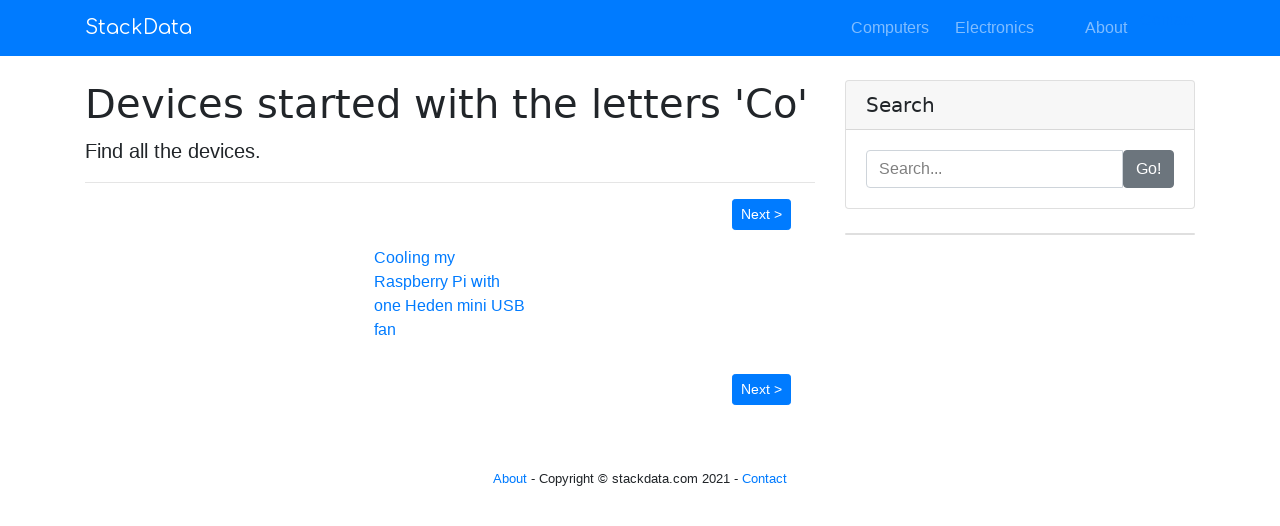

--- FILE ---
content_type: text/html; charset=utf-8
request_url: https://stackdata.com/letter/c/1/
body_size: 1662
content:
<!DOCTYPE html>
<html lang="en">

<head>
  <meta charset="utf-8">
  <title>&#39;Co&#39;</title>

  
  <script async src="https://www.googletagmanager.com/gtag/js?id=G-Q4838ZF9VW"></script>
  <script>
    window.dataLayer = window.dataLayer || [];
    function gtag(){dataLayer.push(arguments);}
    gtag('js', new Date());

    gtag('config', 'G-Q4838ZF9VW');
  </script>

  <meta name="viewport" content="width=device-width, initial-scale=1, shrink-to-fit=no">
  <meta name="description" content="">
  <meta name="author" content="">

  
  <link rel="stylesheet" href="https://fonts.googleapis.com/css?family=Comfortaa">
  <link href="/static/vendor/bootstrap/css/bootstrap.min.css" rel="stylesheet">
  
  <link href="/static/css/blog-post.css" rel="stylesheet">
  <link href="/static/css/prism.css" rel="stylesheet" />

  <link rel="stylesheet" href="https://cdnjs.cloudflare.com/ajax/libs/font-awesome/4.7.0/css/font-awesome.min.css">

  
</head>

<body>
  
  <nav class="navbar navbar-expand-lg navbar-dark bg-primary fixed-top">
    <div class="container">
      <a class="navbar-brand" href="/">StackData</a>
      <button class="navbar-toggler" type="button" data-toggle="collapse" data-target="#navbarResponsive" aria-controls="navbarResponsive" aria-expanded="false" aria-label="Toggle navigation">
        <span class="navbar-toggler-icon"></span>
      </button>
      <div class="collapse navbar-collapse" id="navbarResponsive">
        <ul class="navbar-nav ml-auto">
          <li class="nav-item">
            <a class="nav-link " href="/computers/">Computers</a>
          </li>
          <li class="nav-item">
            <a class="nav-link " href="/electronics/"> Electronics</a>
          </li>
          <li class="nav-item">
            <a class="nav-link " href=""> </a>
          </li>
          <li class="nav-item">
             <a class="nav-link" href="/about/">About</a>
          </li>
          <li class="nav-item">
             <a href="/contact/">Contact</a>
          </li>

         
          
          
          
          
          
          
          
          
        </ul>
      </div>
    </div>
  </nav>

  
  <div class="container">

    <div class="row">

      
      <div class="col-lg-8">

        
        <p class="lead"><h1 class="mt-4">Devices started with the letters &#39;Co&#39;</h1>


<p class="lead">
Find all the devices.
</p>

<hr>

<p>
<p>
  <div class="d-flex justify-content-between">&nbsp; <div class="float-right mr-4">
	<a href="/letter/c/2/" role="button">
	<button type="button" class="btn btn-primary btn-sm">Next &gt;</button>
	</a>
</div>


</div>
</p>

<p>
<div class="container">
    <div class="row justify-content-md-center">
      
      <div class="col-lg-3"><p><a href="/cooling-my-raspberry-pi-with-one-heden-mini-usb-fan/">Cooling my Raspberry Pi with one Heden mini USB fan</a></p></div>
      
    </div>
</div>
</p>

<div class="d-flex justify-content-between">&nbsp;<div class="float-right mr-4">
	<a href="/letter/c/2/" role="button">
	<button type="button" class="btn btn-primary btn-sm">Next &gt;</button>
	</a>
</div>


</div>
<p></p>

        
        

        
        <div id="ezoic-pub-ad-placeholder-104"> </div>
        


      </div>

      
      <div class="col-md-4">

          
          <form action="/search/" method="POST" role="form" class="form-horizontal">
          <div class="card my-4">
            <h5 class="card-header">Search</h5>
            <div class="card-body">
              <div class="input-group">
                <input name="q" type="text" class="form-control" placeholder="Search..." value="">
                <span class="input-group-btn">
                  <button type="submit" class="btn btn-secondary" type="button">Go!</button>
                </span>
              </div>
            </div>
          </div>
        </form>

<div class="card my-4">


<div id="ezoic-pub-ad-placeholder-101"> </div>



<div id="ezoic-pub-ad-placeholder-102"> </div>



<div id="ezoic-pub-ad-placeholder-105"> </div>



<div id="ezoic-pub-ad-placeholder-103"> </div>


</div>

      </div>

    </div>
    

  </div>
  

  
  <footer class="py-5">
    <div class="container small">
      <p class="m-0 text-center">
      <a href="/about/">About</a> -
      Copyright &copy; stackdata.com 2021 - 
      <a href="/contact/">Contact</a>
      </p>
    </div>
    
  </footer>

  
  <script src="/static/vendor/jquery/jquery.min.js"></script>
  <script src="/static/vendor/bootstrap/js/bootstrap.bundle.min.js"></script>
  <script src="/static/css/prism.js"></script>

<script defer src="https://static.cloudflareinsights.com/beacon.min.js/vcd15cbe7772f49c399c6a5babf22c1241717689176015" integrity="sha512-ZpsOmlRQV6y907TI0dKBHq9Md29nnaEIPlkf84rnaERnq6zvWvPUqr2ft8M1aS28oN72PdrCzSjY4U6VaAw1EQ==" data-cf-beacon='{"version":"2024.11.0","token":"189f707b195d42aead1e8b090c44f13a","r":1,"server_timing":{"name":{"cfCacheStatus":true,"cfEdge":true,"cfExtPri":true,"cfL4":true,"cfOrigin":true,"cfSpeedBrain":true},"location_startswith":null}}' crossorigin="anonymous"></script>
</body>

</html>


--- FILE ---
content_type: text/css; charset=utf-8
request_url: https://stackdata.com/static/css/blog-post.css
body_size: 3873
content:
/*!
 * Start Bootstrap - Blog Post (https://startbootstrap.com/template-overviews/blog-post)
 * Copyright 2013-2019 Start Bootstrap
 * Licensed under MIT (https://github.com/BlackrockDigital/startbootstrap-blog-post/blob/master/LICENSE)
 */
body {
  padding-top: 56px;
}

#dropzone {
  background-color: #afa;
  border: solid 3px #5a5;
  color: #585;
  padding: 20px;
}

#dropzone.dropover {
  background-color: #cfc;
  color: #9c9;
}

/* Medium */


/* 
Template Name: Mediumish 
Copyright: Sal, WowThemes.net, https://www.wowthemes.net 
License: https://www.wowthemes.net/freebies-license/ 
*/
.mainheading {
    padding: 1rem 0rem;
}
 
.navbar-brand {
    font-family: 'Comfortaa', serif;
   /*  font-size: 100px !important; */
}

a {
    /* color: #00ab6b; */
    transition: all 0.2s;
}

a:hover {
    color: #038252;
    text-decoration: none;
}

pre {
    -moz-box-sizing: border-box;
    box-sizing: border-box;
    border: #E3EDF3 1px solid;
    width: 100%;
    padding: 7px;
    font-family: monospace, sans-serif;
    font-size: 14px;
    white-space: pre;
    overflow: auto;
    background: #fff;
    border-radius: 0px;
    line-height: 1.6;
    color: #333;
    margin-bottom: -rem;
}

.mediumnavigation {
    background: rgba(255, 255, 255, .97);
    box-shadow: 0 2px 2px -2px rgba(0, 0, 0, .15);
    transition: top 0.2s ease-in-out;
}

.main-content {
    min-height: 300px;
}

.site-content {
    min-height: 60vh;
    padding-top: 1.5rem;
    margin-top: 57px;
    transition: all 0.4s;
}

section {
    margin-bottom: 20px;
}

section.recent-posts {
    margin-bottom: 0;
}

.section-title h2 {
    border-bottom: 1px solid rgba(0, 0, 0, .125);
    margin-bottom: 25px;
    font-weight: 700;
    font-size: 1.4rem;
    margin-bottom: 27px;
}

.section-title span {
    border-bottom: 1px solid rgba(0, 0, 0, .44);
    display: inline-block;
    padding-bottom: 20px;
    margin-bottom: -1px;
}

.article-post ol,
.article-post ul {
    margin-bottom: 1.5rem;
}

.article-post ol ol,
.article-post ul ul {
    list-style: disc;
    margin-bottom: 0rem;
}

@media (min-width:576px) {
    .card-columns.listfeaturedtag {
        -webkit-column-count: 2;
        -moz-column-count: 2;
        column-count: 2;
    }
}

@media (min-width:992px) {
    .navbar-expand-lg .navbar-nav .nav-link {
        padding-right: 0.8rem;
        padding-left: 0.8rem;
    }
}

.listfeaturedtag {
    border: 1px solid rgba(0, 0, 0, .125);
    border-radius: .25rem;
    transition: all 0.3s cubic-bezier(.25, .8, .25, 1);
}

.listfeaturedtag .wrapthumbnail {
    height: 290px;
    flex: 0 0 auto;
    height: 100%;
}

.maxthumb {
    object-fit: cover;
    overflow: hidden;
    max-height: 300px;
    max-width: 300px;
    /* max-height: 300px; */
    /* overflow: hidden; */
}

.listfeaturedtag .card,
.card-footer {
    border: 0;
}

.listfeaturedtag .thumbnail {
    background-size: cover;
    height: 100%;
    display: block;
    background-position: 38% 22% !important;
    background-origin: border-box !important;
    border-top-left-radius: .25rem;
    border-bottom-left-radius: .25rem;
}

.listfeaturedtag .card-block {
    padding-left: 0;
}

.listfeaturedtag h2.card-title,
.listrecent h2.card-title {
    font-size: 1.3rem;
    font-weight: 700;
    line-height: 1.25;
}

.listfeaturedtag h4.card-text,
.listrecent h4.card-text {
    color: rgba(0, 0, 0, .44);
    font-size: 0.95rem;
    line-height: 1.6;
    font-weight: 400;
}

.featured-box-img-cover {
    object-fit: cover;
    width: 100%;
    height: 100%;
    max-height: 100%;
}

@media (max-width:991px) {
    .featured-box-img-cover {
        height: auto;
        width: 100%;
    }
}

.wrapfooter {
    font-size: 12px;
    display: flex;
    align-items: center;
    margin-bottom: 15px;
}

.author-thumb {
    width: 40px;
    height: 40px;
    border-radius: 100%;
}

.post-top-meta {
    margin-bottom: 2rem;
}

.post-top-meta .author-thumb {
    width: 72px;
    height: 72px;
}

.post-top-meta.authorpage .author-thumb {
    margin-top: 40px;
}

.post-top-meta span {
    font-size: 0.9rem;
    color: rgba(0, 0, 0, .44);
    display: inline-block;
}

.post-top-meta .author-description {
    margin-bottom: 5px;
    margin-top: 5px;
    font-size: 0.95rem;
}

.toc ul {
    list-style: decimal;
    font-weight: 400;
}

.author-meta {
    flex: 1 1 auto;
    white-space: nowrap !important;
    text-overflow: ellipsis !important;
    overflow: hidden !important;
}

span.post-name,
span.post-date,
span.author-meta {
    display: inline-block;
}

span.post-date,
span.post-read {
    color: rgba(0, 0, 0, .44);
}

span.post-read-more {
    align-items: center;
    display: inline-block;
    float: right;
    margin-top: 8px;
}

span.post-read-more a {
    color: rgba(0, 0, 0, .44);
}

span.post-name a,
span.post-read-more a:hover {
    color: rgba(0, 0, 0, .8);
}

.dot:after {
    content: "Â·";
    margin-left: 3px;
    margin-right: 3px;
}

.mediumnavigation .form-control {
    font-size: 0.8rem;
    border-radius: 30px;
    overflow: hidden;
    border: 1px solid rgba(0, 0, 0, 0.04);
    min-width: 180px;
}

.mediumnavigation .form-inline {
    margin-left: 15px;
}

.mediumnavigation .form-inline .btn {
    margin-left: -50px;
    border: 0;
    border-radius: 30px;
    cursor: pointer;
}

.mediumnavigation .form-inline .btn:hover,
.mediumnavigation .form-inline .btn:active {
    background: transparent;
    color: green;
}

.mediumnavigation .navbar-brand {
    font-weight: 500;
}

.mediumnavigation .dropdown-menu {
    border: 1px solid rgba(0, 0, 0, 0.08);
    margin: .5rem 0 0;
}

.mediumnavigation .nav-item,
.dropdown-menu {
    font-size: 0.9rem;
}

.mediumnavigation .search-icon {
    margin-left: -40px;
    display: inline-block;
    margin-top: 3px;
    cursor: pointer;
}

.mediumnavigation .navbar-brand img {
    max-height: 30px;
    margin-right: 5px;
}

.mainheading h1.sitetitle {
    font-family: Righteous;
}

.mainheading h1.posttitle {
    font-weight: 700;
    margin-bottom: 1rem;
}

.footer {
    border-top: 1px solid rgba(0, 0, 0, .05) !important;
    padding-top: 15px;
    padding-bottom: 12px;
    font-size: 0.8rem;
    color: rgba(0, 0, 0, .44);
    margin-top: 50px;
    margin-bottom: 62px;
    position: relative;
    background: #fff;
}

.link-dark {
    color: rgba(0, 0, 0, .8);
}

.article-post {
    font-family: Merriweather;
    font-size: 1.1rem;
    line-height: 1.84;
    color: rgba(0, 0, 0, .8);
}

blockquote {
    border-left: 4px solid #00ab6b;
    padding: 0 20px;
    font-style: italic;
    color: rgba(0, 0, 0, .5);
}

.article-post p,
.article-post blockquote {
    margin: 0 0 1.5rem 0;
}

.featured-image {
    display: block;
    margin-bottom: 1.5rem;
}

.share {
    text-align: center;
}

.share p {
    margin-bottom: 10px;
    font-size: 0.95rem;
}

.share ul li {
    display: inline-block;
    margin-bottom: 9px;
}

.share ul {
    padding-left: 0;
    margin-left: 0;
}

.share ul li i.fa {
    border: 1px solid #ddd;
    width: 30px;
    height: 30px;
    line-height: 30px;
    text-align: center;
    border-radius: 50%;
}

.svgIcon {
    vertical-align: middle;
}

.sticky-top-offset {
    top: 100px;
}

@media (min-width:1024px) {
    .share ul li {
        display: block;
    }
}

@media (max-width:999px) {
    .featured-box-img-cover {
        height: 359px;
    }

    .alertbar {
        position: relative !Important;
        margin-bottom: 20px;
        margin-top: 20px;
        box-shadow: none !Important;
        padding-right: 14px !Important;
    }

    #comments {
        margin-right: 15px;
    }

    .jumbotron.fortags {
        margin-bottom: 0 !Important;
    }

    .alertbar form {
        margin-top: 20px;
    }

    .alertbar span,
    .alertbar form {
        display: block;
    }

    .alertbar input[type="submit"] {
        border-radius: 3px !Important;
    }

    .alertbar input[type="email"] {
        margin-right: 0px !Important;
        display: block;
        border-right: 1px solid #ddd !Important;
        margin-bottom: 10px;
    }

    .jumbotron {
        margin-bottom: 0;
        border-radius: 0;
    }

    .listfeaturedtag .card {
        height: auto;
    }

    .listfeaturedtag .wrapfooter {
        position: relative;
        margin-top: 30px;
    }

    .listfeaturedtag .card-block {
        padding: 20px;
    }

    .footer {
        margin-top: 0px;
        margin-bottom: 0px;
    }
}

@media (max-width:1024px) {
    .post-top-meta .col-md-10 {
        text-align: center;
    }
}

@media (max-width:767px) {
    .post-top-meta.authorpage {
        text-align: center;
    }
}

.share,
.share a {
    color: rgba(0, 0, 0, .44);
    fill: rgba(0, 0, 0, .44);
}

.graybg {
    background-color: #fafafa;
    padding: 40px 0 46px;
    position: relative;
}

.listrelated .card {
    box-shadow: 0 1px 7px rgba(0, 0, 0, .05);
    border: 0;
}

ul.tags {
    list-style: none;
    padding-left: 0;
    margin: 0 0 3rem 0;
}

ul.tags li {
    display: inline-block;
    font-size: 0.9rem;
}

ul.tags li a {
    background: rgba(0, 0, 0, .05);
    color: rgba(0, 0, 0, .6);
    border-radius: 3px;
    padding: 5px 10px;
}

ul.tags li a:hover {
    background: rgba(0, 0, 0, .07);
    text-decoration: none;
}

.margtop3rem {
    margin-top: 3rem;
}

.sep {
    height: 1px;
    width: 20px;
    background: #999;
    margin: 0px auto;
    margin-bottom: 1.2rem;
}

.btn.follow {
    border-color: #02B875;
    color: #1C9963;
    padding: 3px 10px;
    text-align: center;
    border-radius: 999em;
    font-size: 0.85rem;
    display: inline-block;
}

.btn.subscribe {
    background-color: #1C9963;
    border-color: #1C9963;
    color: rgba(255, 255, 255, 1);
    fill: rgba(255, 255, 255, 1);
    border-radius: 30px;
    font-size: 0.85rem;
    margin-left: 10px;
    font-weight: 600;
    text-transform: uppercase;
}

.post-top-meta .btn.follow {
    margin-left: 5px;
    margin-top: -4px;
}

.alertbar {
    box-shadow: 0 -3px 10px 0 rgba(0, 0, 0, .0785);
    position: fixed;
    bottom: 0;
    left: 0;
    background-color: #fff;
    width: 100%;
    padding: 14px 0;
    z-index: 1;
    display: none;
}

.alertbar form {
    display: inline-block;
}

.alertbar input[type="email"] {
    font-size: 0.85rem;
    padding: 3px 5px 3px 10px;
    border-top-left-radius: 3px;
    border-bottom-left-radius: 3px;
    border: 1px solid #ddd;
    border-right: 0;
    margin-right: -10px;
    height: 34px;
    letter-spacing: 0.5px;
    margin-left: 5px;
}

.alertbar input[type="submit"] {
    background-color: #1C9963;
    border: 1px solid #1C9963;
    color: rgba(255, 255, 255, 1);
    fill: rgba(255, 255, 255, 1);
    font-size: 0.85rem;
    border-radius: 0;
    padding: 4px 10px;
    border-top-right-radius: 3px;
    border-bottom-right-radius: 3px;
    font-weight: 600;
    height: 34px;
    letter-spacing: 0.5px;
    cursor: pointer;
}

.form-control::-webkit-input-placeholder {
    color: rgba(0, 0, 0, .5);
}

.form-control:-moz-placeholder {
    color: rgba(0, 0, 0, .5);
}

.form-control::-moz-placeholder {
    color: rgba(0, 0, 0, .5);
}

.form-control:-ms-input-placeholder {
    color: rgba(0, 0, 0, .5);
}

.form-control::-ms-input-placeholder {
    color: rgba(0, 0, 0, .5);
}

.authorpage h1 {
    font-weight: 700;
    font-size: 30px;
}

.post-top-meta.authorpage .author-thumb {
    float: none;
}

.authorpage .author-description {
    font-size: 1rem;
    color: rgba(0, 0, 0, .6);
}

.post-top-meta.authorpage .btn.follow {
    padding: 7px 20px;
    margin-top: 10px;
    margin-left: 0;
    font-size: 0.9rem;
}

.graybg.authorpage {
    border-top: 1px solid #f0f0f0;
}

.authorpostbox {
    width: 760px;
    margin: 0px auto;
    margin-bottom: 1.5rem;
    max-width: 100%;
}

.authorpostbox .img-thumb {
    width: 100%;
}

.sociallinks {
    margin: 1rem 0;
}

.sociallinks a {
    background: #666;
    color: #fff;
    width: 22px;
    height: 22px;
    display: inline-block;
    text-align: center;
    line-height: 22px;
    border-radius: 50%;
    font-size: 12px;
}

#comments {
    margin-top: 3rem;
    margin-bottom: 1.5rem;
}

.h1,
.h2,
.h3,
.h4,
.h5,
.h6,
h1,
h2,
h3,
h4,
h5,
h6 {
    font-family: -apple-system, system-ui, BlinkMacSystemFont, "Segoe UI", Roboto, "Helvetica Neue", Arial, sans-serif;
}

.article-post .h1,
.article-post .h2,
.article-post .h3,
.article-post .h4,
.article-post .h5,
.article-post .h6,
.article-post h1,
.article-post h2,
.article-post h3,
.article-post h4,
.article-post h5,
.article-post h6 {
    font-weight: 700;
    margin-bottom: 1.5rem;
}

.article-post img.shadow {
    -webkit-box-shadow: 0px 0px 10px 0px rgba(0, 0, 0, 0.30);
    -moz-box-shadow: 0px 0px 10px 0px rgba(0, 0, 0, 0.30);
    box-shadow: 0px 0px 10px 0px rgba(0, 0, 0, 0.30);
}

.layout-page .article-post {
    font-family: -apple-system, BlinkMacSystemFont, "Segoe UI", Roboto, "Helvetica Neue", Arial, sans-serif, "Apple Color Emoji", "Segoe UI Emoji", "Segoe UI Symbol", "Noto Color Emoji";
    font-size: 1rem;
}

.layout-page .article-post p {
    margin-bottom: 1rem;
}

img {
    max-width: 100%;
}

.bottompagination span.navigation {
    display: block;
    font-size: 0.93rem;
    padding: 15px 0 0 0;
    text-align: center;
    margin-bottom: 0rem;
    color: #999;
    border-top: 1px solid #ddd;
}

.pointerup {
    margin-bottom: -17px;
    margin-left: 49%;
    font-size: 30px;
}

.pointerup i.fa {
    color: #eaeaea;
}

.bottompagination span.navigation i {
    display: inline-block;
}

span.navigation {
    display: inline-block;
    font-size: 0.93rem;
    font-weight: 700;
    text-align: center;
}

.pagination {
    display: block;
}

iframe {
    max-width: 100%;
}

.transpdark {
    background: rgba(0, 0, 0, 0.75);
    color: #fff;
}

@media (min-width:768px) {
    .jumbotron.fortags {
        margin-bottom: -50px;
        margin-top: 3rem;
        padding: 0;
        height: 350px;
        border-radius: 0;
        background-image: url(../images/jumbotron.jpg);
        background-size: cover;
    }

    .jumbotron.fortags .col-md-4 {
        background: rgba(0, 0, 0, 0.75);
        color: #fff;
    }

    .jumbotron.fortags .row {
        margin: 0;
    }
}

.jumbotron.fortags {
    margin-top: 3rem;
    padding: 0;
    border-radius: 0;
    background-image: url(../images/jumbotron.jpg);
    background-size: cover;
}

.jumbotron.fortags a {
    padding: 5px 10px 7px;
    background: #222;
    border-radius: 30px;
    color: #fff;
    font-weight: 500;
    text-transform: lowercase;
    font-size: 0.8rem;
    display: inline-block;
}

.layout-page .jumbotron.fortags {
    display: none;
}

.mb-30px {
    margin-bottom: 30px;
}

.flex-first {
    -webkit-box-ordinal-group: 0;
    -webkit-order: -1;
    -ms-flex-order: -1;
    order: -1;
}

@media (min-width: 768px) {
    .flex-md-unordered {
        -webkit-box-ordinal-group: 1;
        -webkit-order: 1;
        -ms-flex-order: 1;
        order: 1;
    }

    .flex-first {
        -webkit-box-ordinal-group: 0;
        -webkit-order: 1;
        -ms-flex-order: 1;
        order: 1;
    }
}

@media (max-width: 768px) {
    .share {
        margin-top: 30px;
    }
}

.card .img-fluid {
    width: 100%;
}

.sticky-top-80 {
    top: 80px;
}

/*
ADD
*/

.author-thumb-home {
     width: 200px;
     height: 200px;
     border-radius: 100%;
}

/* Bundle */

.img-bundle img {
  max-width: 400px !important;
}


/* Carousel */


.carousel-inner2 img {
    width: 100%;
    height: 100%
}

.carousel-inner img {
  max-height: 400px !important;
}

#custCarousel .carousel-indicators {
    position: static;
    margin-top: 20px
}

#custCarousel .carousel-indicators>li {
    width: 100px
}

#custCarousel .carousel-indicators li img {
    display: block;
    opacity: 0.5
}

#custCarousel .carousel-indicators li.active img {
    opacity: 1
}

#custCarousel .carousel-indicators li:hover img {
    opacity: 0.75
}


.carousel-item2 img {
    width: 100%
}

.carousel-control-prev-icon,
.carousel-control-next-icon {
  height: 50px;
  width: 50px;
  outline: black;
  background-size: 100%, 100%;
  border-radius: 50%;
  border: 1px solid red;
  background-image: none;
}

.carousel-control-next-icon:after
{
  content: '>';
  font-size: 30px;
  color: red;
}

.carousel-control-prev-icon:after {
  content: '<';
  font-size: 30px;
  color: red;
}

.checked {
  color: orange;
}

.fa-twitter-square,
.fa-linkedin-square,
.fa-facebook-square,
.fa-instagram {
    color: #888;
}

.numberCircle {
    border-radius: 50%;
    width: 36px;
    height: 36px;
    padding: 8px;

    background: #fff;
    border: 2px solid #666;
    color: #666;
    text-align: center;

    font: 32px Arial, sans-serif;
}

